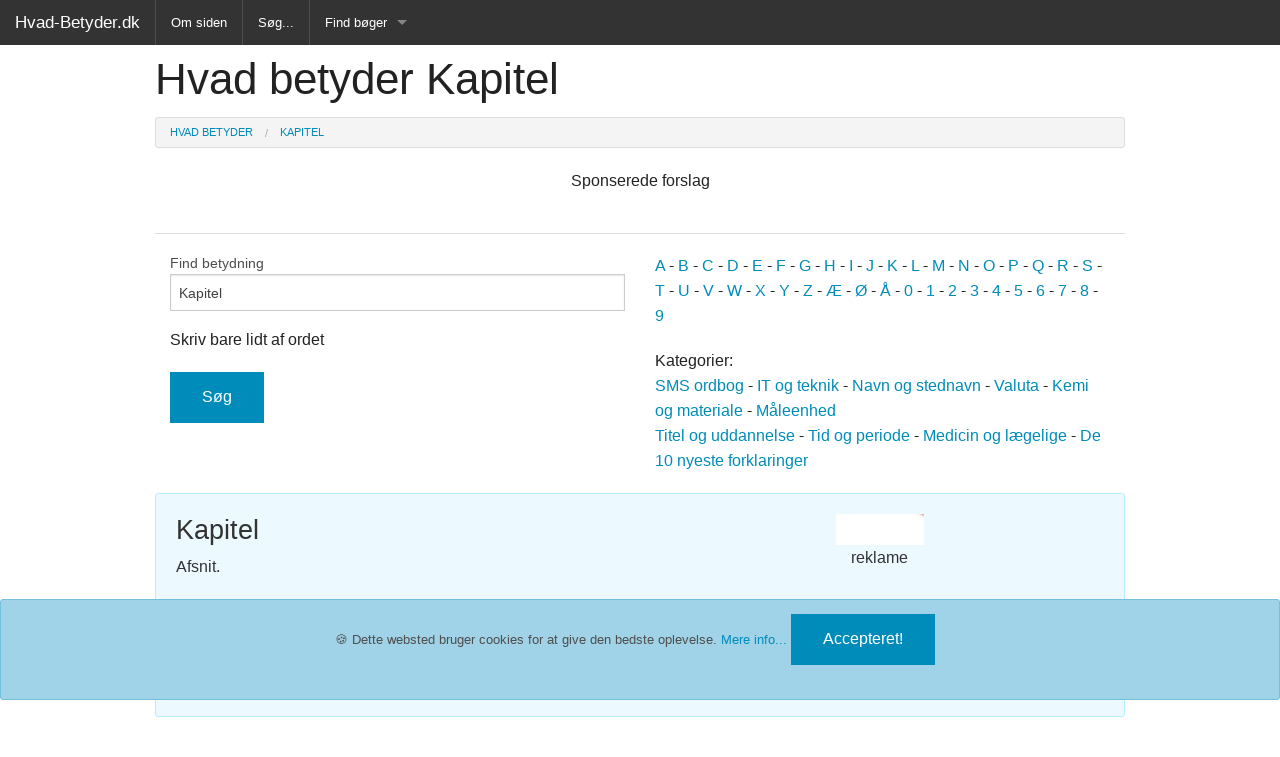

--- FILE ---
content_type: text/html; charset=UTF-8
request_url: https://hvad-betyder.dk/Kapitel.html
body_size: 4670
content:
<!DOCTYPE html>
<html lang="da-DK">
<head>

<meta charset="UTF-8">
<meta name="viewport" content="width=device-width, initial-scale=1">
<title> Hvad betyder Kapitel - Hvad betyder ordet eller forkortelsen, hjælp og forklaringer</title>
<META NAME="description" CONTENT="Kapitel Afsnit.  Få svar på hvad forkortelsen, ordet eller vendingen betyder. Samling af forklaringer på fremmedord, forkortelser og andre vendinger. ">
<META NAME="keywords" CONTENT="Kapitel, Afsnit. hvad, betyde ,ord, forkortelse, forklaring, dansk, it, teknik, forkortelser, sprog, betydning, hvad, ordbog, hjælp, forkortes ">


<script type="application/ld+json">
      {
      "@context": "https://schema.org/",
      "@type": "Organization",
      "url": "https://hvad-betyder.dk/",
      "logo": "https://hvad-betyder.dk/logo.png"
      }
</script>
<!-- Facebook -->
<meta name="author" content="Hvad-Betyder.dk">
<meta property="fb:app_id" content="781231725289801" />
<meta property="og:title" content=" Hvad betyder Kapitel" />
<meta property="og:type" content="website" />
<meta property="og:description" content="Kapitel Afsnit.  - Få svar på hvad forkortelsen, ordet eller vendingen betyder. Samling af forklaringer på fremmedord, forkortelser og andre vendinger." />
<meta property="og:image" content="https://hvad-betyder.dk/logo_facebook2.jpg" />
<meta property="og:url" content="https://hvad-betyder.dk/Kapitel.html" />
<meta property="og:site_name" content="Hvad-Betyder.dk" />
<!-- Facebook slut -->

<link rel="canonical" href="https://hvad-betyder.dkKapitel.html " />

<link rel="stylesheet" href="https://hvad-betyder.dk/css/normalize.css">
<link rel="stylesheet" href="https://hvad-betyder.dk/css/foundation.css" />
<link rel="stylesheet" href="https://hvad-betyder.dk/css/hvadbetyder.css" />
<script src="https://cdnjs.cloudflare.com/ajax/libs/foundation/5.5.3/js/vendor/modernizr.js" integrity="sha256-TxdboahtyomhscjN7Uy212rMFel2y6i9w8jJWCCt9xY=" crossorigin="anonymous"></script>

<!-- Cookie Banner -->
<link rel="stylesheet" href="./css/cookie-banner.css">
<script async src="./js/cookie-banner.js"></script>

<!-- TradeDoubler site verification 2140324 -->
<meta name="google-site-verification" content="TjnSgRSjre3yAGf4AsZ6Zz2J3dULmn9in-wDa0ZK-mU" />

<script async src="https://pagead2.googlesyndication.com/pagead/js/adsbygoogle.js?client=ca-pub-0608447128507624"
     crossorigin="anonymous"></script>

</head>
<body>


<script src="https://cdnjs.cloudflare.com/ajax/libs/jquery/3.5.1/jquery.min.js" integrity="sha512-bLT0Qm9VnAYZDflyKcBaQ2gg0hSYNQrJ8RilYldYQ1FxQYoCLtUjuuRuZo+fjqhx/qtq/1itJ0C2ejDxltZVFg==" crossorigin="anonymous"></script>

<script src="https://cdnjs.cloudflare.com/ajax/libs/jquery-migrate/3.3.2/jquery-migrate.min.js" integrity="sha512-3fMsI1vtU2e/tVxZORSEeuMhXnT9By80xlmXlsOku7hNwZSHJjwcOBpmy+uu+fyWwGCLkMvdVbHkeoXdAzBv+w==" crossorigin="anonymous"></script>

<!-- <script src="https://cdnjs.cloudflare.com/ajax/libs/foundation/5.5.3/js/vendor/fastclick.js"></script> -->
<script src="https://cdnjs.cloudflare.com/ajax/libs/foundation/5.5.3/js/vendor/fastclick.js" integrity="sha256-pWInR0uCatIS0FUsEB+JbmLb2D/41gLdOXFkGyparzw=" crossorigin="anonymous"></script>

<!-- <script src="https://cdnjs.cloudflare.com/ajax/libs/foundation/5.5.3/js/foundation/foundation.min.js"></script>-->
<script src="https://cdnjs.cloudflare.com/ajax/libs/foundation/5.5.3/js/foundation/foundation.min.js" integrity="sha256-By7uGifwoy08xU1P8JuAPW9hqygvp79PIkHf4ZawHCI=" crossorigin="anonymous"></script>

<!-- <script src="https://cdnjs.cloudflare.com/ajax/libs/foundation/5.5.3/js/foundation/foundation.js"></script>-->
<script src="https://cdnjs.cloudflare.com/ajax/libs/foundation/5.5.3/js/foundation/foundation.js" integrity="sha256-zp1B7kStVVyX+fuzNC6kaive0WHu2xyCr8BrJ3L4TTs=" crossorigin="anonymous"></script>

<!-- <script src="https://cdnjs.cloudflare.com/ajax/libs/foundation/5.5.3/js/foundation/foundation.abide.js"></script>-->
<script src="https://cdnjs.cloudflare.com/ajax/libs/foundation/5.5.3/js/foundation/foundation.abide.js" integrity="sha256-ZwqbVuN7S0NPeWhriphiIiFz1o7II7IFZTQODodifKQ=" crossorigin="anonymous"></script>

<!-- <script src="https://cdnjs.cloudflare.com/ajax/libs/foundation/5.5.3/js/foundation/foundation.topbar.js"></script>-->
<script src="https://cdnjs.cloudflare.com/ajax/libs/foundation/5.5.3/js/foundation/foundation.topbar.js" integrity="sha256-+mJgiQ+fWcghEo0Ga8+qGGZcgWAiuv05jZN8Nn1eObc=" crossorigin="anonymous"></script>

<!-- topmenu -->
<div class="fixed">
  <nav class="top-bar" data-topbar role="navigation">
  	<ul class="title-area">
    	<li class="name">
      	<h1><a href="https://hvad-betyder.dk">Hvad-Betyder.dk</a></h1>
    	</li>
     	<!-- Remove the class "menu-icon" to get rid of menu icon. Take out "Menu" to just have icon alone -->
    	<li class="toggle-topbar menu-icon"><a href="#"><span>Menu</span></a></li>
  	</ul>

  <section class="top-bar-section">
    <!-- Right Nav Section -->
    
    <!-- Left Nav Section -->
    <ul class="left">
    	<li class="divider"></li>
    	<li><a href="https://hvad-betyder.dk/hvad-betyder-ordet.php">Om siden</a></li>
      	<li class="divider"></li>
      	<li><a href="https://hvad-betyder.dk/">Søg...</a></li>
      	<li class="divider"></li>
      	<li class="has-dropdown">
        	<a href="#">Find bøger</a>
        <ul class="dropdown">
          <li><a href="https://hvad-betyder.dk/bog.php">Alle Bøger</a></li>
          <li class="divider"></li>
          <li><a href="https://hvad-betyder.dk/bog_ordbog_danske_sprog.php">Ordbog over det danske sprog</a></li>
          <li class="divider"></li>
          <li><a href="https://hvad-betyder.dk/bog_fremmedordbog.php">Fremmedordbog</a></li>
          <li class="divider"></li>
          <li><a href="https://hvad-betyder.dk/bog_medicinsk_ordbog.php">Medicinsk ordbog</a></li>
          <li class="divider"></li>
          <li><a href="https://hvad-betyder.dk/bog_juridisk_ordbog.php">Juridisk ordbog</a></li>
          <li class="divider"></li>
          <li><a href="https://hvad-betyder.dk/bog_synonymordbog.php">Synonymordbog</a></li>
          <li class="divider"></li>
          <li><a href="https://hvad-betyder.dk/bog_kryds_ordbog.php">Kryds- og tværsordbog</a></li>
          <li class="divider"></li>
          <li><a href="https://hvad-betyder.dk/bog_gyldendals_ordbog.php">Gyldendals Røde ordbøger</a></li>
          <li class="divider"></li>
          <li>Fremmedsprog</li>
          <li><a href="https://hvad-betyder.dk/bog_engelsk_dansk.php">Engelsk-Dansk ordbog</a></li>
          <li class="divider"></li>
          <li><a href="https://hvad-betyder.dk/bog_fransk_dansk.php">Fransk-Dansk ordbog</a></li>
          <li class="divider"></li>
          <li><a href="https://hvad-betyder.dk/bog_spansk_dansk.php">Spansk-Dansk ordbog</a></li>
          <li class="divider"></li>
          <li><a href="https://hvad-betyder.dk/bog_italiensk_dansk.php">Italiensk-Dansk ordbog</a></li>
          <li class="divider"></li>
          <li><a href="https://hvad-betyder.dk/bog_tysk_dansk.php">Tysk-Dansk ordbog</a></li>
          <li class="divider"></li>
          <li><a href="https://hvad-betyder.dk/bog_latin_dansk.php">Latin-Dansk ordbog</a></li>
          <li class="divider"></li>
          <li><a href="https://hvad-betyder.dk/bog_svensk_dansk.php">Svensk-Dansk ordbog</a></li>
          <li class="divider"></li>
          <li><a href="https://hvad-betyder.dk/bog_norsk_dansk.php">Norsk-Dansk ordbog</a></li>
          <li class="divider"></li>
          <li><a href="https://hvad-betyder.dk/bog_russisk_dansk.php">Russisk-Dansk ordbog</a></li>
          <li class="divider"></li>
          <li><a href="https://hvad-betyder.dk/bog_portugisisk_dansk.php">Portugisisk-Dansk ordbog</a></li>
          <li class="divider"></li>
          <li><a href="https://hvad-betyder.dk/bog_polsk_dansk.php">Polsk-Dansk ordbog</a></li>
          <li class="divider"></li>
          <li><a href="https://hvad-betyder.dk/bog_tyrkisk_dansk.php">Tyrkisk-Dansk ordbog</a></li>
          <li class="divider"></li>
        </ul>

    </ul>
  </section>
</nav>
</div>


<div class="container-fluid">
<div class="row">
        <div class="large-12 columns">
        <div id="slider">

		<h1> Hvad betyder Kapitel</h1>
		
		
<nav aria-label="You are here:" role="navigation">
  <ul class="breadcrumbs" itemscope itemtype="https://schema.org/BreadcrumbList">
     <li itemprop="itemListElement" itemscope itemtype="https://schema.org/ListItem"><a itemtype="https://schema.org/Thing"
       itemprop="item" href="https://hvad-betyder.dk/"><span itemprop="name">Hvad Betyder</span></a><meta itemprop="position" content="1" /></li> 


</a>

<li itemprop="itemListElement" itemscope itemtype="https://schema.org/ListItem"><a itemtype="https://schema.org/Thing"
       itemprop="item" href="/display.php?action=show&word=Kapitel"><span itemprop="name">Kapitel</span></a><meta itemprop="position" content="3" /></li>        
       
       
		
</ul>
</nav>

		  <center>
<div class="row">
    <div class="large-12 columns">
    <div id="slider"> 
		
	<center>
	</div>
    
    <center><p>Sponserede forslag</p></center>
    </div>
    </div>

<div class="row" itemscope itemtype="https://schema.org/Product"><ul class="small-block-grid-2 medium-block-grid-2 large-block-grid-2"></ul></div><div style=\”clear:both;\”></div></hr>

</div>

        <hr/>
        </div>
      </div>
       </div> 

								 <div class="container-fluid">
								<div class="row">
								<div class="large-12 columns">


								<div class="large-6 columns">
								<!-- <div class="row collapse">-->
								<!--<div class="small-10 columns">-->
				<!-- </script>-->
				
					<div itemscope itemtype="https://schema.org/WebSite">
  					<meta itemprop="url" content="https://hvad-betyder.dk/"/>
					
					<form name="form" method="get" action="display.php" itemprop="potentialAction" itemscope itemtype="https://schema.org/SearchAction">
					
					<meta itemprop="target" content="https://hvad-betyder.dk/display.php?action=search&word={word}&type=full"/>
					
					<form name="form" method="get" action="display.php">
					<input type="hidden" name="action" value="search" >
					<label>Find betydning<input type="text" itemprop="query-input" name="word" value="Kapitel" aria-describedby="searchHelpText" ></label><p id="searchHelpText">Skriv bare lidt af ordet</p>
					<input type="hidden" name="type" value="full" >
								
								
								<!--<div class="small-2 columns">-->
								
					<input type="submit" class ="button" value="Søg" >
					
					</form>
					
					</div>


								<!--</div>-->
								
								</div>


								<div class="large-6 columns">
								<p>
				<td><a href="https://hvad-betyder.dk/A" class="menu_link">A</a></td> - <td><a href="https://hvad-betyder.dk/B" class="menu_link">B</a></td> - <td><a href="https://hvad-betyder.dk/C" class="menu_link">C</a></td> - <td><a href="https://hvad-betyder.dk/D" class="menu_link">D</a></td> - <td><a href="https://hvad-betyder.dk/E" class="menu_link">E</a></td> - <td><a href="https://hvad-betyder.dk/F" class="menu_link">F</a></td> - <td><a href="https://hvad-betyder.dk/G" class="menu_link">G</a></td> - <td><a href="https://hvad-betyder.dk/H" class="menu_link">H</a></td> - <td><a href="https://hvad-betyder.dk/I" class="menu_link">I</a></td> - <td><a href="https://hvad-betyder.dk/J" class="menu_link">J</a></td> - <td><a href="https://hvad-betyder.dk/K" class="menu_link">K</a></td> - <td><a href="https://hvad-betyder.dk/L" class="menu_link">L</a></td> - <td><a href="https://hvad-betyder.dk/M" class="menu_link">M</a></td> - <td><a href="https://hvad-betyder.dk/N" class="menu_link">N</a></td> - <td><a href="https://hvad-betyder.dk/O" class="menu_link">O</a></td> - <td><a href="https://hvad-betyder.dk/P" class="menu_link">P</a></td> - <td><a href="https://hvad-betyder.dk/Q" class="menu_link">Q</a></td> - <td><a href="https://hvad-betyder.dk/R" class="menu_link">R</a></td> - <td><a href="https://hvad-betyder.dk/S" class="menu_link">S</a></td> - <td><a href="https://hvad-betyder.dk/T" class="menu_link">T</a></td> - <td><a href="https://hvad-betyder.dk/U" class="menu_link">U</a></td> - <td><a href="https://hvad-betyder.dk/V" class="menu_link">V</a></td> - <td><a href="https://hvad-betyder.dk/W" class="menu_link">W</a></td> - <td><a href="https://hvad-betyder.dk/X" class="menu_link">X</a></td> - <td><a href="https://hvad-betyder.dk/Y" class="menu_link">Y</a></td> - <td><a href="https://hvad-betyder.dk/Z" class="menu_link">Z</a></td>
				- <a href="display.php?action=search&amp;word=æ" class="menu_link">&AElig;</a>
				- <a href="display.php?action=search&amp;word=ø" class="menu_link">&Oslash;</a>
				- <a href="display.php?action=search&amp;word=å" class="menu_link">&Aring;</a>
					
				- <a href="display.php?action=search&amp;word=0" class="menu_link">0</a>
				- <a href="display.php?action=search&amp;word=1" class="menu_link">1</a>
				- <a href="display.php?action=search&amp;word=2" class="menu_link">2</a>
				- <a href="display.php?action=search&amp;word=3" class="menu_link">3</a>
				- <a href="display.php?action=search&amp;word=4" class="menu_link">4</a>
				- <a href="display.php?action=search&amp;word=5" class="menu_link">5</a>
				- <a href="display.php?action=search&amp;word=6" class="menu_link">6</a>
				- <a href="display.php?action=search&amp;word=7" class="menu_link">7</a>
				- <a href="display.php?action=search&amp;word=8" class="menu_link">8</a>
				- <a href="display.php?action=search&amp;word=9" class="menu_link">9</a>
				
					</p><p>			
					Kategorier:<br>
					<a href="display.php?action=search&amp;comm=sms" class="menu_link">SMS ordbog</a> - 
					<a href="display.php?action=search&amp;comm=it" class="menu_link">IT og teknik</a> - 
					<a href="display.php?action=search&amp;comm=navn" class="menu_link">Navn og stednavn</a> - 		
					<a href="display.php?action=search&amp;comm=valuta" class="menu_link">Valuta</a> - 
					<a href="display.php?action=search&amp;comm=kemi" class="menu_link">Kemi og materiale</a> - 
					<a href="display.php?action=search&amp;comm=enhed" class="menu_link">M&aring;leenhed</a>
					<br>
					<a href="display.php?action=search&amp;comm=titel" class="menu_link">Titel og uddannelse</a> - 
					<a href="display.php?action=search&amp;comm=tid" class="menu_link">Tid og periode</a> - 
					<a href="display.php?action=search&amp;comm=medicin" class="menu_link">Medicin og lægelige</a> - 
					<a href="display.php?action=search&amp;type=latest" class="menu_link">De 10 nyeste forklaringer</a>
							</p>	
								</div>

								</div>
    							</div>
    							</div>
	<div class="row"><div class="large-12 columns" itemscope itemtype ="https://schema.org/CreativeWork"><div class="panel callout radius"><div class="row"><div class="large-6 columns">
			<h3><span itemprop="headline">Kapitel</span></h3>
			<p><span itemprop="text">Afsnit.</span></p>
			

			<p>Del med andre:
			
			<iframe width="80" height="25" src="//www.facebook.com/plugins/share_button.php?href=http%3A%2F%2Fhvad-betyder.dk/Kapitel.html&amp;layout=button_count&amp;appId=781231725289801" scrolling="no" frameborder="0" style="border:none; overflow:hidden;" allowTransparency="true"></iframe> 
		  			<p>Type: </p>

		</div><div class="large-6 columns text-center"><p>
		
<a href="https://www.partner-ads.com/dk/klikbanner.php?partnerid=2524&bannerid=24731&uid=betyder_helse" target="_blank" rel="nofollow noopener"> <img src="https://www.partner-ads.com/dk/visbanner.php?partnerid=2524&bannerid=24731" border="0" alt=""></a>
	
<br>reklame</p></div></div></div><br><center><a href="display.php?">Tilbage</a></center> </div></div><center>



<p class="show-for-large-up">
<a href="https://track.webgains.com/click.html?wgcampaignid=1402565&wgprogramid=274925&wgtarget=https://www.lego.com/da-dk/product/2x4-bright-blue-keyring-853993"><img src="https://www.lego.com/cdn/cs/set/assets/blt6640c0f8ceb2e8eb/853993.jpg?fit=bounds&format=jpg&quality=80&auto=webp&height=350&dpr=1"  border="0" alt="nøglering"></a>
<a href="https://track.webgains.com/click.html?wgcampaignid=1402565&wgprogramid=274925&wgtarget=https://www.lego.com/da-dk/product/lego-%C7%80-disney-frozen-2-olaf-keyring-853970"><img src="https://www.lego.com/cdn/cs/set/assets/blt4fac8dfccbf5e7a8/853970.jpg?fit=bounds&format=jpg&quality=80&auto=webp&height=350&dpr=1"  border="0" alt="nøglering"></a>
<a href="https://track.webgains.com/click.html?wgcampaignid=1402565&wgprogramid=274925&wgtarget=https://www.lego.com/da-dk/product/minnie-key-chain-853999"><img src="https://www.lego.com/cdn/cs/set/assets/bltde85c973a0b66b04/853999.jpg?fit=bounds&format=jpg&quality=80&auto=webp&height=350&dpr=1"  border="0" alt="nøglering"></a>


</p>

<p class="show-for-medium-only">
<a href="https://track.webgains.com/click.html?wgcampaignid=1402565&wgprogramid=274925&wgtarget=https://www.lego.com/da-dk/product/2x4-bright-blue-keyring-853993"><img src="https://www.lego.com/cdn/cs/set/assets/blt6640c0f8ceb2e8eb/853993.jpg?fit=bounds&format=jpg&quality=80&auto=webp&height=350&dpr=1"  border="0" alt="nøglering"></a>
<a href="https://track.webgains.com/click.html?wgcampaignid=1402565&wgprogramid=274925&wgtarget=https://www.lego.com/da-dk/product/lego-%C7%80-disney-frozen-2-olaf-keyring-853970"><img src="https://www.lego.com/cdn/cs/set/assets/blt4fac8dfccbf5e7a8/853970.jpg?fit=bounds&format=jpg&quality=80&auto=webp&height=390&dpr=1"  border="0" alt="nøglering"></a>
<a href="https://track.webgains.com/click.html?wgcampaignid=1402565&wgprogramid=274925&wgtarget=https://www.lego.com/da-dk/product/minnie-key-chain-853999"><img src="https://www.lego.com/cdn/cs/set/assets/bltde85c973a0b66b04/853999.jpg?fit=bounds&format=jpg&quality=80&auto=webp&height=350&dpr=1"  border="0" alt="nøglering"></a>
</p>

<p class="show-for-small-only">
<a href="https://track.webgains.com/click.html?wgcampaignid=1402565&wgprogramid=274925&wgtarget=https://www.lego.com/da-dk/product/2x4-bright-blue-keyring-853993"><img src="https://www.lego.com/cdn/cs/set/assets/blt6640c0f8ceb2e8eb/853993.jpg?fit=bounds&format=jpg&quality=80&auto=webp&height=350&dpr=1"  border="0" alt="nøglering"></a>
</p>

<p>Sponsorede forslag</p></center>
<br>

<footer class="row">
        <div class="large-12 columns">
          <hr/>

        </div>
      </footer>




<!-- Footer -->
<footer class="footer">
  <div class="row full-width">

    <div class="small-12 medium-3 large-4 columns">
      <h4>Vi Anbefaler</h4>

        <a href="https://fremmedord.dk" target='_blank' rel='noopener'>Fremmedord.dk</a>
        <a href="https://forkortelse.dk" target='_blank' rel='noopener'> - Forkortelse.dk</a>
        <a href="https://boernepriser.dk" target='_blank' rel='noopener'> - Børnepriser.dk</a>
        <a href="https://min-oenskeseddel.dk" target='_blank' rel='noopener'> - Min-Ønskeseddel.dk</a>
        <a href="https://husmodertips.dk" target='_blank' rel="noopener">Husmodertips.dk</a>
        <a href="https://tanker-om-ledelse.dk" target='_blank' rel='noopener'> - Tanker Om Ledelse</a>
        <a href="https://min-vinkaelder.dk" target='_blank' rel='noopener'> - Min-Vinkælder.dk</a>
        <a href="https://slankehaandbogen.dk" target='_blank' rel='noopener'> - Slankehåndbogen.dk</a>
        <a href="https://madkalender.dk" target='_blank' rel='noopener'> - Madkalender.dk</a>
        <a href="https://mesthverdag.dk" target='_blank' rel='noopener'> - MestHverdag.dk</a>

    </div>
    <div class="small-6 medium-3 large-4 columns">
      <h4>Kategorier</h4>
      <ul class="footer-links">
      <li><a href="https://hvad-betyder.dk/display.php?action=search&type=latest">Nyeste forklaringer</a></li>
      <li><a href="https://hvad-betyder.dk/display.php?action=search&comm=sms">SMS ordbog</a></li>
      <li><a href="https://hvad-betyder.dk/display.php?action=search&comm=it">IT og Teknik</a></li>
      <li><a href="https://hvad-betyder.dk/display.php?action=search&comm=navn">Navn og stednavn</a></li>
      <li><a href="https://hvad-betyder.dk/display.php?action=search&comm=valuta">Valuta</a></li>
      <ul>
    </div>
    <div class="small-6 medium-3 large-4 columns">
      <h4>Om Os</h4>
      <ul class="footer-links">
        <li><a href="hvad-betyder-ordet.php">Link til os</a></li>
        <li><a href="https://hvad-betyder.dk/sitemap.xml">Sitemap</a></li>
        <li><a href="hvad-betyder-ordet.php">Vilkår og betingelser</a></li>
        <li><a href="hvad-betyder-ordet.php">© Copyright 2015-2026 Hvad-Betyder.dk</a></li>
      <ul>
    </div>
  </div>
</footer>

<!-- Cookie Banner 
<div class="nk-cookie-banner bottom text-center mb-0" role="alert">-->
<div data-alert class="nk-cookie-banner alert-box info radius text-center mb-0" role="alert">
  &#x1F36A; Dette websted bruger cookies for at give den bedste oplevelse.
  <a href="https://hvad-betyder.dk/hvad-betyder-ordet.php" target="blank">Mere info...</a>
  <button type="button" class="btn btn-primary btn-sm ml-3" onclick="window.nk_hideCookieBanner()">
    Accepteret!
  </button>
</div>
<!-- End of Cookie Banner -->


<script>
$(document).foundation();
</script>
</body>
</html>


--- FILE ---
content_type: text/html; charset=utf-8
request_url: https://www.google.com/recaptcha/api2/aframe
body_size: 250
content:
<!DOCTYPE HTML><html><head><meta http-equiv="content-type" content="text/html; charset=UTF-8"></head><body><script nonce="kDdi8JLmy9tgZXkYHBtIOQ">/** Anti-fraud and anti-abuse applications only. See google.com/recaptcha */ try{var clients={'sodar':'https://pagead2.googlesyndication.com/pagead/sodar?'};window.addEventListener("message",function(a){try{if(a.source===window.parent){var b=JSON.parse(a.data);var c=clients[b['id']];if(c){var d=document.createElement('img');d.src=c+b['params']+'&rc='+(localStorage.getItem("rc::a")?sessionStorage.getItem("rc::b"):"");window.document.body.appendChild(d);sessionStorage.setItem("rc::e",parseInt(sessionStorage.getItem("rc::e")||0)+1);localStorage.setItem("rc::h",'1769066952033');}}}catch(b){}});window.parent.postMessage("_grecaptcha_ready", "*");}catch(b){}</script></body></html>

--- FILE ---
content_type: text/css
request_url: https://hvad-betyder.dk/css/hvadbetyder.css
body_size: -104
content:
.full-width {
  max-width: 1400px;
}

.footer {
  background-color: #2980b9;
  padding: 2rem 4rem;
  text-align: center;
  color: #fff;
}
.footer i {
  font-size: 100px;
}

.footer h4 {
  color: #fff;
  font-size: 1em;
  font-weight: 400;
  text-transform: uppercase;
  margin-top: 2.5rem;
  margin-bottom: 10px;
}
.footer p, .footer a {
  font-weight: 300;
  font-size: .8em;
  color: #fff;
}

@media only screen and (min-width: 40.063em) {
  .footer .columns:nth-child(n+2) {
    border-left: 1px solid #b3b3b3;
    min-height: 280px;
  }
}
.footer-links {
  list-style-type: none;
}
.footer-links li {
  margin-top: .5em;
}